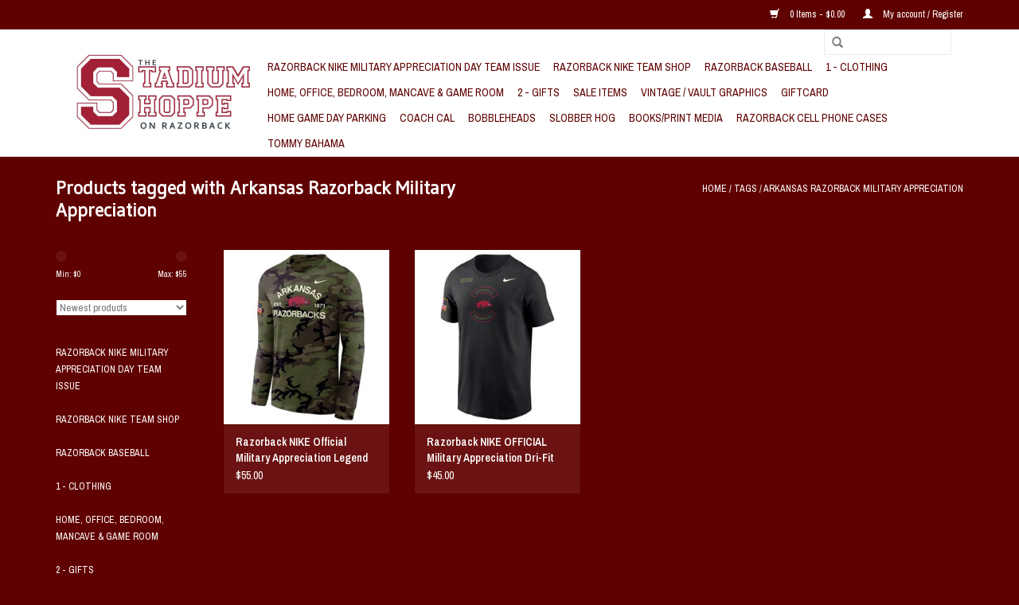

--- FILE ---
content_type: text/css
request_url: https://sdk.beeketing.com/mailbot/assets/styles/styles.css?v=1619086705586501
body_size: 2332
content:
@font-face{font-family:LatoBold;src:url(../fonts/latobold/LatoBold.eot);src:url(../fonts/latobold/LatoBold.eot) format('embedded-opentype'),url(../fonts/latobold/LatoBold.woff2) format('woff2'),url(../fonts/latobold/LatoBold.woff) format('woff'),url(../fonts/latobold/LatoBold.ttf) format('truetype'),url(../fonts/latobold/LatoBold.svg#LatoBold) format('svg')}.opacity-filter-0{-ms-filter:"progid:DXImageTransform.Microsoft.Alpha(Opacity=0)";filter:alpha(Opacity=0);opacity:0}.opacity-filter-100{-ms-filter:"progid:DXImageTransform.Microsoft.Alpha(Opacity=100)";filter:alpha(Opacity=100);opacity:1}.flex-box{-webkit-box-align:center;-moz-box-align:center;box-align:center;-webkit-align-items:center;-moz-align-items:center;-ms-align-items:center;-o-align-items:center;align-items:center;-ms-flex-align:center;display:box;display:-webkit-flex;display:-moz-flex;display:-ms-flexbox;display:flex;-webkit-box-pack:justify;-moz-box-pack:justify;box-pack:justify;-webkit-justify-content:space-between;-moz-justify-content:space-between;-ms-justify-content:space-between;-o-justify-content:space-between;justify-content:space-between;-ms-flex-pack:justify}.flex-stats{-webkit-box-flex:1;-moz-box-flex:1;box-flex:1;-webkit-flex:1;-moz-flex:1;-ms-flex:1;flex:1;display:-webkit-box;display:-moz-box;display:box;display:-webkit-flex;display:-moz-flex;display:-ms-flexbox;display:flex}.flex-start{-webkit-align-items:flex-start;-moz-align-items:flex-start;-ms-align-items:flex-start;-o-align-items:flex-start;align-items:flex-start;-ms-flex-align:start}.justify-content-end{webkit-justify-content:flex-end;-moz-justify-content:flex-end;-ms-justify-content:flex-end;-o-justify-content:flex-end;justify-content:flex-end}.three-dot-only-line{display:inline-block;white-space:nowrap;overflow:hidden!important;text-overflow:ellipsis}.three-dot-email-log{display:inline-block;width:130px;white-space:nowrap;overflow:hidden!important;text-overflow:ellipsis}.product-block-preview{content:'';position:absolute;top:-65px;left:20px;-webkit-background-size:100%;background-size:100%;width:115px;height:65px;opacity:1}.image-center-div{position:absolute;margin:auto;top:0;left:0;right:0;bottom:0}.scn-fancybox-wrap.bk-sn-welcome-wrap{min-width:614px;max-width:614px;z-index:10001;left:50%;top:50%;position:fixed;-webkit-transform:translate(-50%,-50%);-moz-transform:translate(-50%,-50%);-ms-transform:translate(-50%,-50%);-o-transform:translate(-50%,-50%);visibility:visible}.scn-fancybox-wrap.bk-sn-welcome-wrap .fancybox-skin{padding:15px 36px!important;-webkit-box-shadow:0 3px 5px rgba(0,0,0,.5);-moz-box-shadow:0 3px 5px rgba(0,0,0,.5);box-shadow:0 3px 5px rgba(0,0,0,.5);background-color:#fff;max-height:500px;overflow-x:hidden;overflow-y:auto}.scn-fancybox-wrap.bk-sn-welcome-wrap .fancybox-skin .fancybox-outer .fancybox-inner{overflow:visible!important;width:auto!important;height:auto!important}.scn-fancybox-wrap.bk-sn-welcome-wrap .fancybox-skin .fancybox-outer .fancybox-inner #bk-sn-welcome h3.title{font:25px HelveticaNeueLTStdBd,sans-serif;color:#000;margin-top:20px;margin-bottom:10px}.scn-fancybox-wrap.bk-sn-welcome-wrap .fancybox-skin .fancybox-outer .fancybox-inner #bk-sn-welcome .content-header{overflow:hidden}.scn-fancybox-wrap.bk-sn-welcome-wrap .fancybox-skin .fancybox-outer .fancybox-inner #bk-sn-welcome .content-header .title-bellow{font:18px HelveticaNeueLTStdRoman,sans-serif;color:#000;float:left;margin-top:4px}.scn-fancybox-wrap.bk-sn-welcome-wrap .fancybox-skin .fancybox-outer .fancybox-inner #bk-sn-welcome .content-header .header-button{float:right}.scn-fancybox-wrap.bk-sn-welcome-wrap .fancybox-skin .fancybox-outer .fancybox-inner #bk-sn-welcome .content-header .header-button button.sn-checkout-button{padding:5px 20px;background-color:#34b7f3;border-radius:3px;-webkit-border-radius:3px;-moz-border-radius:3px;font:16px HelveticaNeueLTStdRoman,sans-serif;color:#fff;margin-bottom:10px;-webkit-transition:all .2s ease-out;transition:all .2s ease-out;-moz-transition:all .2s ease-out;-o-transition:all .2s ease-out;border:0}.scn-fancybox-wrap.bk-sn-welcome-wrap .fancybox-skin .fancybox-outer .fancybox-inner #bk-sn-welcome .content-header .header-button button.sn-checkout-button:hover{background-color:#15aff5;-webkit-box-shadow:0 1px 6px 0 rgba(0,0,0,.12),0 1px 6px 0 rgba(0,0,0,.12);-moz-box-shadow:0 1px 6px 0 rgba(0,0,0,.12),0 1px 6px 0 rgba(0,0,0,.12);box-shadow:0 1px 6px 0 rgba(0,0,0,.12),0 1px 6px 0 rgba(0,0,0,.12)}.scn-fancybox-wrap.bk-sn-welcome-wrap .fancybox-skin .fancybox-outer .fancybox-inner #bk-sn-welcome form.sn-form{margin-top:35px;margin-bottom:15px}.scn-fancybox-wrap.bk-sn-welcome-wrap .fancybox-skin .fancybox-outer .fancybox-inner #bk-sn-welcome form.sn-form .bk-table.sn-product{border-top:1px solid #e3e3e3;padding:15px 0;margin-bottom:8px}.scn-fancybox-wrap.bk-sn-welcome-wrap .fancybox-skin .fancybox-outer .fancybox-inner #bk-sn-welcome form.sn-form .bk-table.sn-product .scn-bk-tbody .scn-bk-products.scn-bk-tr .scn-bk-image.scn-bk-td{display:inline-block;vertical-align:top;margin-right:10px}.scn-fancybox-wrap.bk-sn-welcome-wrap .fancybox-skin .fancybox-outer .fancybox-inner #bk-sn-welcome form.sn-form .bk-table.sn-product .scn-bk-tbody .scn-bk-products.scn-bk-tr .scn-bk-image.scn-bk-td .bk-image{height:83px;width:83px;overflow:hidden;border:1px solid #e7e7e7;position:relative}.scn-fancybox-wrap.bk-sn-welcome-wrap .fancybox-skin .fancybox-outer .fancybox-inner #bk-sn-welcome form.sn-form .bk-table.sn-product .scn-bk-tbody .scn-bk-products.scn-bk-tr .scn-bk-image.scn-bk-td .bk-image img{width:100%;height:auto;box-sizing:border-box;vertical-align:middle;position:absolute;top:0;bottom:0;margin:auto}.scn-fancybox-wrap.bk-sn-welcome-wrap .fancybox-skin .fancybox-outer .fancybox-inner #bk-sn-welcome form.sn-form .bk-table.sn-product .scn-bk-tbody .scn-bk-products.scn-bk-tr .scn-bk-name.scn-bk-td{display:inline-block;vertical-align:top;width:55%;position:relative}.scn-fancybox-wrap.bk-sn-welcome-wrap .fancybox-skin .fancybox-outer .fancybox-inner #bk-sn-welcome form.sn-form .bk-table.sn-product .scn-bk-tbody .scn-bk-products.scn-bk-tr .scn-bk-name.scn-bk-td a.bk-view-detail{font:17px HelveticaNeueLTStdMd,sans-serif;color:#606060;line-height:22px;height:44px;overflow:hidden;display:-webkit-box;-webkit-line-clamp:2;-webkit-box-orient:vertical;text-overflow:ellipsis;margin-bottom:8px;position:absolute;margin-top:30px}.scn-fancybox-wrap.bk-sn-welcome-wrap .fancybox-skin .fancybox-outer .fancybox-inner #bk-sn-welcome form.sn-form .bk-table.sn-product .scn-bk-tbody .scn-bk-products.scn-bk-tr .scn-bk-name.scn-bk-td a.bk-view-detail:hover{text-decoration:underline}.scn-fancybox-wrap.bk-sn-welcome-wrap .fancybox-skin .fancybox-outer .fancybox-inner #bk-sn-welcome form.sn-form .bk-table.sn-product .scn-bk-tbody .scn-bk-products.scn-bk-tr .scn-bk-name.scn-bk-td a.bk-view-detail strong{font-weight:400}.scn-fancybox-wrap.bk-sn-welcome-wrap .fancybox-skin .fancybox-outer .fancybox-inner #bk-sn-welcome form.sn-form .bk-table.sn-product .scn-bk-tbody .scn-bk-products.scn-bk-tr .scn-bk-name.scn-bk-td .select-money{overflow:hidden;position:absolute;right:-70px;margin-top:30px}.scn-fancybox-wrap.bk-sn-welcome-wrap .fancybox-skin .fancybox-outer .fancybox-inner #bk-sn-welcome form.sn-form .bk-table.sn-product .scn-bk-tbody .scn-bk-products.scn-bk-tr .scn-bk-name.scn-bk-td .select-money .scn-bk-money.scn-bk-td{float:right}.scn-fancybox-wrap.bk-sn-welcome-wrap .fancybox-skin .fancybox-outer .fancybox-inner #bk-sn-welcome form.sn-form .bk-table.sn-product .scn-bk-tbody .scn-bk-products.scn-bk-tr .scn-bk-name.scn-bk-td .select-money .scn-bk-money.scn-bk-td strong{display:block;text-align:left;line-height:15px}.scn-fancybox-wrap.bk-sn-welcome-wrap .fancybox-skin .fancybox-outer .fancybox-inner #bk-sn-welcome form.sn-form .bk-table.sn-product .scn-bk-tbody .scn-bk-products.scn-bk-tr .scn-bk-name.scn-bk-td .select-money .scn-bk-money.scn-bk-td strong span.bk-price{font:17px HelveticaNeueLTStdMd,sans-serif;color:#0e1211}.scn-fancybox-wrap.bk-sn-welcome-wrap .fancybox-skin .fancybox-outer .fancybox-inner #bk-sn-welcome form.sn-form .bk-table.sn-product .scn-bk-tbody .scn-bk-products.scn-bk-tr .scn-bk-name.scn-bk-td .select-money .scn-bk-money.scn-bk-td del{display:block;text-align:right;line-height:15px;margin-top:2px}.scn-fancybox-wrap.bk-sn-welcome-wrap .fancybox-skin .fancybox-outer .fancybox-inner #bk-sn-welcome form.sn-form .bk-table.sn-product .scn-bk-tbody .scn-bk-products.scn-bk-tr .scn-bk-name.scn-bk-td .select-money .scn-bk-money.scn-bk-td del span.bk-compare{font:14px HelveticaNeueLTStdMd,sans-serif;color:#555}.scn-fancybox-wrap.bk-sn-welcome-wrap .fancybox-skin .fancybox-outer .fancybox-inner #bk-sn-welcome form.sn-form .bk-table.sn-product .scn-bk-tbody .scn-bk-products.scn-bk-tr .scn-bk-name.scn-bk-td .select-money .scn-bk-action.scn-bk-td{float:left}.scn-fancybox-wrap.bk-sn-welcome-wrap .fancybox-skin .fancybox-outer .fancybox-inner #bk-sn-welcome form.sn-form .bk-table.sn-product .scn-bk-tbody .scn-bk-products.scn-bk-tr .scn-bk-name.scn-bk-td .select-money .scn-bk-action.scn-bk-td select.bk-selection{font:13px LatoBold,sans-serif;color:#606060;border:1px solid #b9b9b9;width:auto;height:28px;max-width:122px;min-width:122px;-webkit-appearance:none;-moz-appearance:none;appearance:none;border-radius:0;-webkit-border-radius:0;-moz-border-radius:0;background:url(../images/background/bg-select.png) no-repeat 96% 50%;padding:0 15px 0 4px;text-align:right;box-sizing:border-box}.scn-fancybox-wrap.bk-sn-welcome-wrap .fancybox-skin .fancybox-outer .fancybox-inner #bk-sn-welcome form.sn-form .bk-table.sn-product .scn-bk-tbody .scn-bk-products.scn-bk-tr .sn-welcome-remove{float:right;width:auto}.scn-fancybox-wrap.bk-sn-welcome-wrap .fancybox-skin .fancybox-outer .fancybox-inner #bk-sn-welcome form.sn-form .bk-table.sn-product .scn-bk-tbody .scn-bk-products.scn-bk-tr .sn-welcome-remove a.sn-remove{padding:15px;border-radius:3px;-webkit-border-radius:3px;-moz-border-radius:3px;font:15px HelveticaNeueLTStdMd,sans-serif;color:#606060;background:#e3e3e3 url(../images/background/bg-remove.png) no-repeat 10px 50%;-webkit-transition:all .2s ease-out;transition:all .2s ease-out;-moz-transition:all .2s ease-out;-o-transition:all .2s ease-out;margin-top:30px;height:auto}.scn-fancybox-wrap.bk-sn-welcome-wrap .fancybox-skin .fancybox-outer .fancybox-inner #bk-sn-welcome form.sn-form .bk-table.sn-product .scn-bk-tbody .scn-bk-products.scn-bk-tr .sn-welcome-remove a.sn-remove:hover{cursor:pointer;text-decoration:none;background:#6e6e6e url(../images/background/bg-remove-hover.png) no-repeat 10px 50%;color:#fff}.scn-fancybox-wrap.bk-sn-welcome-wrap .fancybox-skin .fancybox-outer .fancybox-inner #bk-sn-welcome form.sn-form .bk-table.sn-product .scn-bk-tbody .scn-bk-products.scn-bk-tr .sn-welcome-remove a.sn-remove.bk-tooltip{position:relative;cursor:pointer}.scn-fancybox-wrap.bk-sn-welcome-wrap .fancybox-skin .fancybox-outer .fancybox-inner #bk-sn-welcome form.sn-form .bk-table.sn-product .scn-bk-tbody .scn-bk-products.scn-bk-tr .sn-welcome-remove a.sn-remove.bk-tooltip:after,.scn-fancybox-wrap.bk-sn-welcome-wrap .fancybox-skin .fancybox-outer .fancybox-inner #bk-sn-welcome form.sn-form .bk-table.sn-product .scn-bk-tbody .scn-bk-products.scn-bk-tr .sn-welcome-remove a.sn-remove.bk-tooltip:before{position:absolute;visibility:hidden;-ms-filter:"progid:DXImageTransform.Microsoft.Alpha(Opacity=0)";filter:alpha(Opacity=0);opacity:0;pointer-events:none}.scn-fancybox-wrap.bk-sn-welcome-wrap .fancybox-skin .fancybox-outer .fancybox-inner #bk-sn-welcome form.sn-form .bk-table.sn-product .scn-bk-tbody .scn-bk-products.scn-bk-tr .sn-welcome-remove a.sn-remove.bk-tooltip:before{position:absolute;bottom:150%;left:50%;margin-bottom:-5px;margin-left:-80px;padding:7px;width:110px;border-radius:3px;-webkit-border-radius:3px;-moz-border-radius:3px;background-color:#6e6e6e;color:#fff;content:attr(data-tooltip);text-align:center;font-size:14px;line-height:1.2}.scn-fancybox-wrap.bk-sn-welcome-wrap .fancybox-skin .fancybox-outer .fancybox-inner #bk-sn-welcome form.sn-form .bk-table.sn-product .scn-bk-tbody .scn-bk-products.scn-bk-tr .sn-welcome-remove a.sn-remove.bk-tooltip:after{position:absolute;bottom:150%;margin-bottom:-10px;left:50%;margin-left:-5px;width:0;border-top:5px solid #6e6e6e;border-right:5px solid transparent;border-left:5px solid transparent;content:" ";font-size:0;line-height:0}.scn-fancybox-wrap.bk-sn-welcome-wrap .fancybox-skin .fancybox-outer .fancybox-inner #bk-sn-welcome form.sn-form .bk-table.sn-product .scn-bk-tbody .scn-bk-products.scn-bk-tr .sn-welcome-remove a.sn-remove.bk-tooltip:hover:after,.scn-fancybox-wrap.bk-sn-welcome-wrap .fancybox-skin .fancybox-outer .fancybox-inner #bk-sn-welcome form.sn-form .bk-table.sn-product .scn-bk-tbody .scn-bk-products.scn-bk-tr .sn-welcome-remove a.sn-remove.bk-tooltip:hover:before{visibility:visible;-ms-filter:"progid:DXImageTransform.Microsoft.Alpha(Opacity=100)";filter:alpha(Opacity=100);opacity:1}.scn-fancybox-wrap.bk-sn-welcome-wrap .fancybox-skin .fancybox-outer .fancybox-inner #bk-sn-welcome form.sn-form .button-footer{overflow:hidden;border-top:1px solid #e3e3e3;padding-top:35px}.scn-fancybox-wrap.bk-sn-welcome-wrap .fancybox-skin .fancybox-outer .fancybox-inner #bk-sn-welcome form.sn-form .button-footer .button-save-checkout{float:right}.scn-fancybox-wrap.bk-sn-welcome-wrap .fancybox-skin .fancybox-outer .fancybox-inner #bk-sn-welcome form.sn-form .button-footer .button-save-checkout button.sn-checkout-button{font:16px HelveticaNeueLTStdRoman,sans-serif;color:#fff;-webkit-transition:all .2s ease-out;transition:all .2s ease-out;-moz-transition:all .2s ease-out;-o-transition:all .2s ease-out;padding:10px 30px;background-color:#34b7f3;border:0;margin-left:8px}.scn-fancybox-wrap.bk-sn-welcome-wrap .fancybox-skin .fancybox-outer .fancybox-inner #bk-sn-welcome form.sn-form .button-footer .button-save-checkout button.sn-checkout-button:hover{background-color:#15aff5;-webkit-box-shadow:0 1px 6px 0 rgba(0,0,0,.12),0 1px 6px 0 rgba(0,0,0,.12);-moz-box-shadow:0 1px 6px 0 rgba(0,0,0,.12),0 1px 6px 0 rgba(0,0,0,.12);box-shadow:0 1px 6px 0 rgba(0,0,0,.12),0 1px 6px 0 rgba(0,0,0,.12)}.scn-fancybox-wrap.bk-sn-welcome-wrap .fancybox-skin .fancybox-outer .fancybox-inner #bk-sn-welcome form.sn-form .button-footer .button-save-checkout button.button-save-cart{font:16px HelveticaNeueLTStdRoman,sans-serif;color:#fff;-webkit-transition:all .2s ease-out;transition:all .2s ease-out;-moz-transition:all .2s ease-out;-o-transition:all .2s ease-out;padding:10px 30px;background-color:#646464;border:0}.scn-fancybox-wrap.bk-sn-welcome-wrap .fancybox-skin .fancybox-outer .fancybox-inner #bk-sn-welcome form.sn-form .button-footer .button-save-checkout button.button-save-cart:hover{background-color:#6b6b6b;-webkit-box-shadow:0 1px 6px 0 rgba(0,0,0,.12),0 1px 6px 0 rgba(0,0,0,.12);-moz-box-shadow:0 1px 6px 0 rgba(0,0,0,.12),0 1px 6px 0 rgba(0,0,0,.12);box-shadow:0 1px 6px 0 rgba(0,0,0,.12),0 1px 6px 0 rgba(0,0,0,.12)}.scn-fancybox-wrap.bk-sn-welcome-wrap .fancybox-skin .fancybox-outer .fancybox-inner #bk-sn-welcome form.sn-form .button-footer a.cancel{float:left;font:16px HelveticaNeueLTStdRoman,sans-serif;color:#606060;text-decoration:underline;margin-top:10px;display:block}.scn-fancybox-wrap.bk-sn-welcome-wrap .fancybox-skin .fancybox-outer .fancybox-inner #bk-sn-welcome form.sn-form .button-footer a.cancel:hover{text-decoration:underline;color:#34b7f3}.scn-fancybox-wrap.bk-sn-welcome-wrap .fancybox-skin a.fancybox-close{background:url(../images/icon/icon-close-desktop.png) no-repeat;width:31px;height:31px;top:15px;right:35px;position:absolute}@media (max-width:480px){.scn-fancybox-wrap.bk-sn-welcome-wrap{min-width:350px;z-index:99999999}.scn-fancybox-wrap.bk-sn-welcome-wrap .fancybox-skin{padding:10px!important;max-height:500px;overflow-y:scroll}.scn-fancybox-wrap.bk-sn-welcome-wrap .fancybox-skin .fancybox-outer .fancybox-inner #bk-sn-welcome h3.title{font-size:23px;margin-top:15px;text-align:center}.scn-fancybox-wrap.bk-sn-welcome-wrap .fancybox-skin .fancybox-outer .fancybox-inner #bk-sn-welcome .content-header{text-align:center}.scn-fancybox-wrap.bk-sn-welcome-wrap .fancybox-skin .fancybox-outer .fancybox-inner #bk-sn-welcome .content-header .title-bellow{font-size:15px;float:none}.scn-fancybox-wrap.bk-sn-welcome-wrap .fancybox-skin .fancybox-outer .fancybox-inner #bk-sn-welcome .content-header .header-button{float:none}.scn-fancybox-wrap.bk-sn-welcome-wrap .fancybox-skin .fancybox-outer .fancybox-inner #bk-sn-welcome .content-header .header-button button.sn-checkout-button{margin-top:8px;font-family:-apple-system,BlinkMacSystemFont,"Segoe UI",Roboto,SFDisplayRegular,"Helvetica Neue",sans-serif;line-height:25px}.scn-fancybox-wrap.bk-sn-welcome-wrap .fancybox-skin .fancybox-outer .fancybox-inner #bk-sn-welcome form.sn-form{margin-top:5px;margin-bottom:5px}.scn-fancybox-wrap.bk-sn-welcome-wrap .fancybox-skin .fancybox-outer .fancybox-inner #bk-sn-welcome form.sn-form .bk-table.sn-product{border:none}.scn-fancybox-wrap.bk-sn-welcome-wrap .fancybox-skin .fancybox-outer .fancybox-inner #bk-sn-welcome form.sn-form .bk-table.sn-product .scn-bk-tbody .scn-bk-products.scn-bk-tr .scn-bk-image.scn-bk-td .bk-image{width:60px;height:60px}.scn-fancybox-wrap.bk-sn-welcome-wrap .fancybox-skin .fancybox-outer .fancybox-inner #bk-sn-welcome form.sn-form .bk-table.sn-product .scn-bk-tbody .scn-bk-products.scn-bk-tr .scn-bk-name.scn-bk-td a.bk-view-detail{font-size:14px;max-width:145px;margin:0}.scn-fancybox-wrap.bk-sn-welcome-wrap .fancybox-skin .fancybox-outer .fancybox-inner #bk-sn-welcome form.sn-form .bk-table.sn-product .scn-bk-tbody .scn-bk-products.scn-bk-tr .scn-bk-name.scn-bk-td .select-money{margin:0}.scn-fancybox-wrap.bk-sn-welcome-wrap .fancybox-skin .fancybox-outer .fancybox-inner #bk-sn-welcome form.sn-form .bk-table.sn-product .scn-bk-tbody .scn-bk-products.scn-bk-tr .scn-bk-name.scn-bk-td .select-money .scn-bk-money.scn-bk-td{float:left}.scn-fancybox-wrap.bk-sn-welcome-wrap .fancybox-skin .fancybox-outer .fancybox-inner #bk-sn-welcome form.sn-form .bk-table.sn-product .scn-bk-tbody .scn-bk-products.scn-bk-tr .scn-bk-name.scn-bk-td .select-money .scn-bk-money.scn-bk-td del{text-align:left;margin-top:6px}.scn-fancybox-wrap.bk-sn-welcome-wrap .fancybox-skin .fancybox-outer .fancybox-inner #bk-sn-welcome form.sn-form .bk-table.sn-product .scn-bk-tbody .scn-bk-products.scn-bk-tr .scn-bk-name.scn-bk-td .select-money .scn-bk-action.scn-bk-td{margin-top:10px}.scn-fancybox-wrap.bk-sn-welcome-wrap .fancybox-skin .fancybox-outer .fancybox-inner #bk-sn-welcome form.sn-form .bk-table.sn-product .scn-bk-tbody .scn-bk-products.scn-bk-tr .sn-welcome-remove a.sn-remove{text-indent:-9999px;color:transparent;background:#e3e3e3 url(../images/background/remove-mobile.png) no-repeat 45% 50%;width:40px;height:40px;margin-top:10px;padding:0;display:none}.scn-fancybox-wrap.bk-sn-welcome-wrap .fancybox-skin .fancybox-outer .fancybox-inner #bk-sn-welcome form.sn-form .bk-table.sn-product .scn-bk-tbody .scn-bk-products.scn-bk-tr .sn-welcome-remove a.sn-remove:hover{background:#e3e3e3 url(../images/background/remove-mobile.png) no-repeat 45% 50%}.scn-fancybox-wrap.bk-sn-welcome-wrap .fancybox-skin .fancybox-outer .fancybox-inner #bk-sn-welcome form.sn-form .button-footer{border:none}.scn-fancybox-wrap.bk-sn-welcome-wrap .fancybox-skin .fancybox-outer .fancybox-inner #bk-sn-welcome form.sn-form .button-footer .button-save-checkout button.button-save-cart{width:100%}.scn-fancybox-wrap.bk-sn-welcome-wrap .fancybox-skin .fancybox-outer .fancybox-inner #bk-sn-welcome form.sn-form .button-footer .button-save-checkout button.sn-checkout-button{width:100%;margin-left:0;margin-top:10px}.scn-fancybox-wrap.bk-sn-welcome-wrap .fancybox-skin .fancybox-outer .fancybox-inner #bk-sn-welcome form.sn-form .button-footer a.cancel{display:block;text-align:center;margin-top:10px;width:100%}.scn-fancybox-wrap.bk-sn-welcome-wrap .fancybox-skin a.fancybox-close{background:#3a3a3a url(../images/icon/icon-close-desktop.png) no-repeat 96% 50%;width:100%;height:50px;top:0;right:0;bottom:100%;border-radius:3px 3px 0 0;-webkit-border-radius:3px 3px 0 0;-moz-border-radius:3px 3px 0 0}.scn-fancybox-wrap.bk-sn-welcome-wrap .fancybox-skin a.fancybox-close:before{content:"Close this";font:18px HelveticaNeueLTStdRoman,sans-serif;color:#fff;display:block;width:100%;text-align:center;line-height:50px}}@media (max-width:320px){.scn-fancybox-wrap.bk-sn-welcome-wrap{min-width:300px;max-width:300px}}.scn-fancybox-overlay.scn-fancybox-overlay-fixed{z-index:10000}#bk-sn-welcome-container:before{content:'';position:fixed;z-index:1;height:100vh;width:100vw;top:0;left:0;background:rgba(0,0,0,.5);opacity:1;visibility:visible}

--- FILE ---
content_type: text/javascript;charset=utf-8
request_url: https://www.shoppeonrazorback.com/services/stats/pageview.js
body_size: -416
content:
// SEOshop 21-01-2026 21:50:43